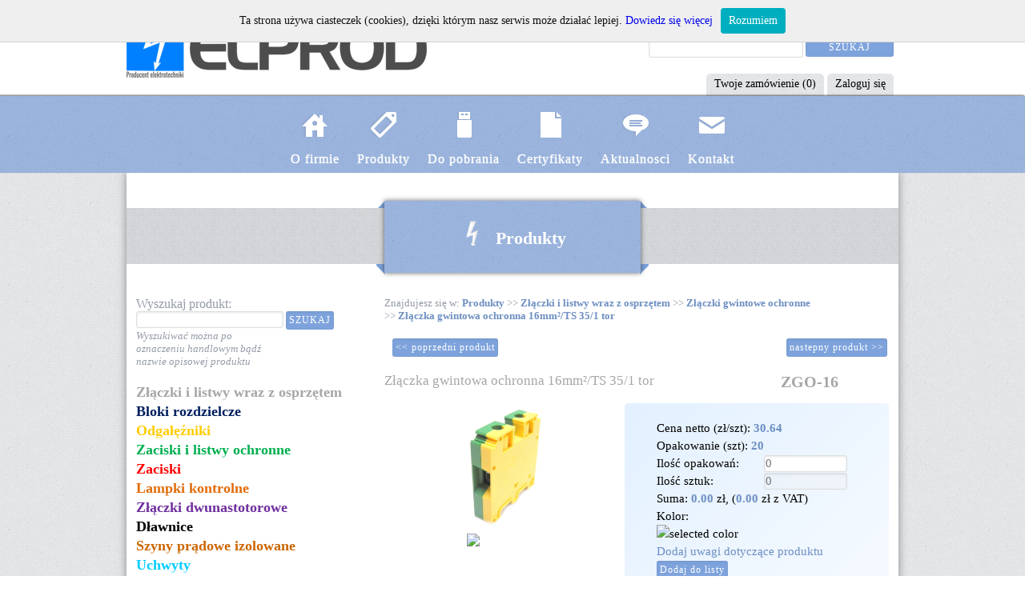

--- FILE ---
content_type: text/html; charset=UTF-8
request_url: http://elprod.lodz.pl/prods.php?prodID=83
body_size: 10182
content:
 
<!DOCTYPE html>
<html lang="pl">

	<head>
				<title>P.P.H.U. ELPROD - Złączka gwintowa ochronna 16mm²/TS 35/1 tor</title>
		
		<meta charset="utf-8">
					<meta name="description" content="Produkt z grupy Złączki gwintowe ochronne - Złączka gwintowa ochronna 16mm²/TS 35/1 tor. Już teraz możesz złożyć zamówienie na naszej stronie.">
				<meta name="keywords" content="osprzęt elektrotechniczny, producent elektrotechniki, aparatura niskiego napięcia, złączki jednotorowe, bloki rozdzielcze, odgałęźniki instalacyjne, zaciski ochronne, lampki kontrolne, złączki dwunastotorowe, dławnice, końcówki tulejkowe, taśmy kablowe, uchwyty, izolatory">
		
		
		<script src="html5.js"></script>
		<script>
			// <![CDATA[
			new Image().src = './layout/pat3.png';
			// ]]>
		</script>
		<script type='text/javascript' src='./infocookies.js'></script>
		
		<link rel="Stylesheet" type="text/css" href="html5.css" />
		<link rel="Stylesheet" type="text/css" href="style.css" />
		<link rel='Stylesheet' type='text/css' href='prods.css' />	
		
		<link href="favicon.ico" rel="icon" type="image/x-icon" />
		
		<script src='./js/jQuery_1.11.0_min_dolu.js'></script>
<!--<script src='./js/jquery-1.10.2.min.js'></script>-->
		<script src='./js/lightbox-2.6.min.js'></script>
		<link rel='stylesheet' href='css/lightbox.css' />
<script>
			function pack0(p, c, z) {
				var q = document.getElementById('quantity');
				q.value = ( q.value % c ) + p.value * c;
				
				var qh = document.getElementById('quantity_hidden');
				qh.value = q.value;
				
				$('#price_netto').text( String( ( z * q.value ).toFixed(2) ) );
				$('#price_brutto').text( String( ( z * q.value * 1.23 ).toFixed(2) ) );
			};
			
			function pack1(p, c, z) {
				var q = document.getElementById('quantity');
				q.value = ( q.value % c ) + p.value * c;
				
				var qh = document.getElementById('quantity_hidden');
				qh.value = q.value;
				
				$('#price_netto').text( String( ( z * p.value ).toFixed(2) ) );
				$('#price_brutto').text( String( ( z * p.value * 1.23 ).toFixed(2) ) );
			};
			
			function quant(q, c, z) {
				var p = document.getElementById('packs');
				p.value = Math.floor(q.value / c);
				
				var qh = document.getElementById('quantity_hidden');
				qh.value = q.value;
				
				$('#price_netto').text( String( ( z * q.value ).toFixed(2) ) );
				$('#price_brutto').text( String( ( z * q.value * 1.23 ).toFixed(2) ) );
			};
		</script>
<script>
					$( document ).ready( function(){
						
						$( '.side_group' ).click( function(){
							var hcoeff = 7;
							var opened = $( this ).siblings( '.open' );
							var ho = opened.height();
							opened.stop().animate({height: 22+'px'}, hcoeff*ho);
							opened.removeClass('open');
							if( $( this ).hasClass('open') ) {
								var ht = $( this ).height();
								$( this ).stop().animate({height: 22+'px'}, hcoeff*ht);
								$( this ).removeClass('open');
							} else {
								$( this ).addClass( 'open' );
								var list = $( this );
								var ht = list.css('height','auto').height();
								list.css('height','22px');
								list.stop().animate({height: ht+'px'}, hcoeff*ht);
							}
						});
						
					});
				</script>	</head>

	<body>
		
		<div id="all">
			
			<header>
				<div>
					
					<h1 id="logo">
						<a href="http://elprod.lodz.pl/">
							<span>P.P.H.U. ELPROD - Złączka gwintowa ochronna 16mm²/TS 35/1 tor</span>
						</a>
					</h1>
					
					
						<aside id="search">
														<form action="http://elprod.lodz.pl/searchprod.php" method="post">
								<input type="text" name="searchInput" id="searchInput" />
								<input type="submit" name="searchSubmit" id="searchSubmit" value="SZUKAJ" />
							</form>
														
							<div id="userOptions">
																
																			<a href="http://elprod.lodz.pl/order.php">
										Twoje zamówienie (0)</a>
																		
									<a href="http://elprod.lodz.pl/login.php">
										Zaloguj się
																			</a>
								
															</div>
						</aside>
					
					<div style="clear: both"></div>
				</div>
				
			</header>
						<div id="menu">
				<nav>
					<ul>
													<li>
								<a href="about.php" >
									<div style="background-image: url('./menu/about.png')">
										O firmie									</div>
								</a>
							</li>
													<li>
								<a href="groups.php" >
									<div style="background-image: url('./menu/groups.png')">
										Produkty									</div>
								</a>
							</li>
													<li>
								<a href="download.php" >
									<div style="background-image: url('./menu/download.png')">
										Do pobrania									</div>
								</a>
							</li>
													<li>
								<a href="cert.php" >
									<div style="background-image: url('./menu/cert.png')">
										Certyfikaty									</div>
								</a>
							</li>
													<li>
								<a href="news.php" >
									<div style="background-image: url('./menu/news.png')">
										Aktualnosci									</div>
								</a>
							</li>
													<li>
								<a href="contact.php" >
									<div style="background-image: url('./menu/contact.png')">
										Kontakt									</div>
								</a>
							</li>
											</ul>
				</nav>
			</div>
			
			<div id="main">
								<div id="content">
											<h2 class="title">
							<span>
								<span>
																		<span style="background-image: url('./menu/light.png')">
										Produkty									</span>
								</span>
							</span>
						</h2>
			
<nav id="side">
	<form action="http://elprod.lodz.pl/searchprod.php" method="post" id="searchprod">
		Wyszukaj produkt:
		<input type="text" name="searchProdInput" id="searchProdInput" />
		<input type="submit" name="searchProdSubmit" id="searchProdSubmit" value="SZUKAJ" />
		<div style="clear: both;">Wyszukiwać można po oznaczeniu handlowym bądź nazwie opisowej produktu</div>
	</form>
	
	<ul>
					<li class="side_group">
				<span class="side_group_title" style="color: #a6a6a6">
					<span>Złączki i listwy wraz z osprzętem</span>
				</span>
				<ul>
												<li class="side_sub">
																<span
									class="side_sub_title" style="color: #a6a6a6"
									onclick="window.location.replace('http://elprod.lodz.pl/subs.php?subID=17');">
										<span onclick="window.location.replace('http://elprod.lodz.pl/subs.php?subID=17');">Złączki jednotorowe</span>
								</span>
							</li>
												<li class="side_sub">
																<span
									class="side_sub_title" style="color: #a6a6a6"
									onclick="window.location.replace('http://elprod.lodz.pl/subs.php?subID=102');">
										<span onclick="window.location.replace('http://elprod.lodz.pl/subs.php?subID=102');">Złączki jednotorowe Al/Cu</span>
								</span>
							</li>
												<li class="side_sub">
																<span
									class="side_sub_title" style="color: #a6a6a6"
									onclick="window.location.replace('http://elprod.lodz.pl/subs.php?subID=20');">
										<span onclick="window.location.replace('http://elprod.lodz.pl/subs.php?subID=20');">Złączki wielotorowe Al/Cu</span>
								</span>
							</li>
												<li class="side_sub">
																<span
									class="side_sub_title" style="color: #a6a6a6"
									onclick="window.location.replace('http://elprod.lodz.pl/subs.php?subID=115');">
										<span onclick="window.location.replace('http://elprod.lodz.pl/subs.php?subID=115');">Listwy wielotorowe Al/Cu</span>
								</span>
							</li>
												<li class="side_sub">
																<span
									class="side_sub_title" style="color: #a6a6a6"
									onclick="window.location.replace('http://elprod.lodz.pl/subs.php?subID=116');">
										<span onclick="window.location.replace('http://elprod.lodz.pl/subs.php?subID=116');">Złączki instalacyjne Al/Cu</span>
								</span>
							</li>
												<li class="side_sub">
																<span
									class="side_sub_title" style="color: #a6a6a6"
									onclick="window.location.replace('http://elprod.lodz.pl/subs.php?subID=28');">
										<span onclick="window.location.replace('http://elprod.lodz.pl/subs.php?subID=28');">Złączki wysokoprądowe</span>
								</span>
							</li>
												<li class="side_sub">
																<span
									class="side_sub_title" style="color: #a6a6a6"
									onclick="window.location.replace('http://elprod.lodz.pl/subs.php?subID=29');">
										<span onclick="window.location.replace('http://elprod.lodz.pl/subs.php?subID=29');">Złączki gwintowe ochronne</span>
								</span>
							</li>
												<li class="side_sub">
																<span
									class="side_sub_title" style="color: #a6a6a6"
									onclick="window.location.replace('http://elprod.lodz.pl/subs.php?subID=30');">
										<span onclick="window.location.replace('http://elprod.lodz.pl/subs.php?subID=30');">Listwy gwintowe ochronne</span>
								</span>
							</li>
												<li class="side_sub">
																<span
									class="side_sub_title" style="color: #a6a6a6"
									onclick="window.location.replace('http://elprod.lodz.pl/subs.php?subID=31');">
										<span onclick="window.location.replace('http://elprod.lodz.pl/subs.php?subID=31');">Złączki gwintowe</span>
								</span>
							</li>
												<li class="side_sub">
																<span
									class="side_sub_title" style="color: #a6a6a6"
									onclick="window.location.replace('http://elprod.lodz.pl/subs.php?subID=34');">
										<span onclick="window.location.replace('http://elprod.lodz.pl/subs.php?subID=34');">Listwy przyłączeniowe</span>
								</span>
							</li>
												<li class="side_sub">
																<span
									class="side_sub_title" style="color: #a6a6a6"
									onclick="window.location.replace('http://elprod.lodz.pl/subs.php?subID=40');">
										<span onclick="window.location.replace('http://elprod.lodz.pl/subs.php?subID=40');">Płytki skrajne</span>
								</span>
							</li>
												<li class="side_sub">
																<span
									class="side_sub_title" style="color: #a6a6a6"
									onclick="window.location.replace('http://elprod.lodz.pl/subs.php?subID=41');">
										<span onclick="window.location.replace('http://elprod.lodz.pl/subs.php?subID=41');">Listwy montażowe</span>
								</span>
							</li>
												<li class="side_sub">
																<span
									class="side_sub_title" style="color: #a6a6a6"
									onclick="window.location.replace('http://elprod.lodz.pl/subs.php?subID=42');">
										<span onclick="window.location.replace('http://elprod.lodz.pl/subs.php?subID=42');">Trzymacze</span>
								</span>
							</li>
												<li class="side_sub">
																<span
									class="side_sub_title" style="color: #a6a6a6"
									onclick="window.location.replace('http://elprod.lodz.pl/subs.php?subID=43');">
										<span onclick="window.location.replace('http://elprod.lodz.pl/subs.php?subID=43');">Zwieracze</span>
								</span>
							</li>
												<li class="side_sub">
																<span
									class="side_sub_title" style="color: #a6a6a6"
									onclick="window.location.replace('http://elprod.lodz.pl/subs.php?subID=44');">
										<span onclick="window.location.replace('http://elprod.lodz.pl/subs.php?subID=44');">Oznaczniki Z</span>
								</span>
							</li>
												<li class="side_sub">
																<span
									class="side_sub_title" style="color: #a6a6a6"
									onclick="window.location.replace('http://elprod.lodz.pl/subs.php?subID=45');">
										<span onclick="window.location.replace('http://elprod.lodz.pl/subs.php?subID=45');">Oznaczniki MZ</span>
								</span>
							</li>
									</ul>
			</li>
					<li class="side_group">
				<span class="side_group_title" style="color: #001f5f">
					<span>Bloki rozdzielcze</span>
				</span>
				<ul>
												<li class="side_sub">
																<span
									class="side_sub_title" style="color: #001f5f"
									onclick="window.location.replace('http://elprod.lodz.pl/subs.php?subID=27');">
										<span onclick="window.location.replace('http://elprod.lodz.pl/subs.php?subID=27');">Jednobiegunowe bloki rozdzielcze Al/Cu</span>
								</span>
							</li>
												<li class="side_sub">
																<span
									class="side_sub_title" style="color: #001f5f"
									onclick="window.location.replace('http://elprod.lodz.pl/subs.php?subID=36');">
										<span onclick="window.location.replace('http://elprod.lodz.pl/subs.php?subID=36');">Dwubiegunowe bloki rozdzielcze</span>
								</span>
							</li>
												<li class="side_sub">
																<span
									class="side_sub_title" style="color: #001f5f"
									onclick="window.location.replace('http://elprod.lodz.pl/subs.php?subID=37');">
										<span onclick="window.location.replace('http://elprod.lodz.pl/subs.php?subID=37');">Czterobiegunowe bloki rozdzielcze</span>
								</span>
							</li>
												<li class="side_sub">
																<span
									class="side_sub_title" style="color: #001f5f"
									onclick="window.location.replace('http://elprod.lodz.pl/subs.php?subID=38');">
										<span onclick="window.location.replace('http://elprod.lodz.pl/subs.php?subID=38');">Pięciobiegunowe bloki rozdzielcze</span>
								</span>
							</li>
												<li class="side_sub">
																<span
									class="side_sub_title" style="color: #001f5f"
									onclick="window.location.replace('http://elprod.lodz.pl/subs.php?subID=113');">
										<span onclick="window.location.replace('http://elprod.lodz.pl/subs.php?subID=113');">Wysokoprądowe bloki rozdzielcze Al/Cu</span>
								</span>
							</li>
												<li class="side_sub">
																<span
									class="side_sub_title" style="color: #001f5f"
									onclick="window.location.replace('http://elprod.lodz.pl/subs.php?subID=121');">
										<span onclick="window.location.replace('http://elprod.lodz.pl/subs.php?subID=121');">Bloki siłowe Al/Cu</span>
								</span>
							</li>
									</ul>
			</li>
					<li class="side_group">
				<span class="side_group_title" style="color: #ffcc00">
					<span>Odgałęźniki</span>
				</span>
				<ul>
												<li class="side_sub">
																<span
									class="side_sub_title" style="color: #ffcc00"
									onclick="window.location.replace('http://elprod.lodz.pl/subs.php?subID=39');">
										<span onclick="window.location.replace('http://elprod.lodz.pl/subs.php?subID=39');">Odgałęźniki instalacyjne jednotorowe</span>
								</span>
							</li>
												<li class="side_sub">
																<span
									class="side_sub_title" style="color: #ffcc00"
									onclick="window.location.replace('http://elprod.lodz.pl/subs.php?subID=118');">
										<span onclick="window.location.replace('http://elprod.lodz.pl/subs.php?subID=118');">Odgałęźniki instalacyjne czterotorowe</span>
								</span>
							</li>
												<li class="side_sub">
																<span
									class="side_sub_title" style="color: #ffcc00"
									onclick="window.location.replace('http://elprod.lodz.pl/subs.php?subID=119');">
										<span onclick="window.location.replace('http://elprod.lodz.pl/subs.php?subID=119');">Odgałęźniki instalacyjne pięciotorowe</span>
								</span>
							</li>
												<li class="side_sub">
																<span
									class="side_sub_title" style="color: #ffcc00"
									onclick="window.location.replace('http://elprod.lodz.pl/subs.php?subID=117');">
										<span onclick="window.location.replace('http://elprod.lodz.pl/subs.php?subID=117');">Odgałęźniki instalacyjne jednotorowe Al/Cu</span>
								</span>
							</li>
												<li class="side_sub">
																<span
									class="side_sub_title" style="color: #ffcc00"
									onclick="window.location.replace('http://elprod.lodz.pl/subs.php?subID=48');">
										<span onclick="window.location.replace('http://elprod.lodz.pl/subs.php?subID=48');">Listwy odgałęźne</span>
								</span>
							</li>
												<li class="side_sub">
																<span
									class="side_sub_title" style="color: #ffcc00"
									onclick="window.location.replace('http://elprod.lodz.pl/subs.php?subID=46');">
										<span onclick="window.location.replace('http://elprod.lodz.pl/subs.php?subID=46');">Zaciski przyłączeniowe wielotorowe</span>
								</span>
							</li>
												<li class="side_sub">
																<span
									class="side_sub_title" style="color: #ffcc00"
									onclick="window.location.replace('http://elprod.lodz.pl/subs.php?subID=47');">
										<span onclick="window.location.replace('http://elprod.lodz.pl/subs.php?subID=47');">Pokrywy</span>
								</span>
							</li>
												<li class="side_sub">
																<span
									class="side_sub_title" style="color: #ffcc00"
									onclick="window.location.replace('http://elprod.lodz.pl/subs.php?subID=49');">
										<span onclick="window.location.replace('http://elprod.lodz.pl/subs.php?subID=49');">Płytki odgałęźne</span>
								</span>
							</li>
									</ul>
			</li>
					<li class="side_group">
				<span class="side_group_title" style="color: #00af50">
					<span>Zaciski i listwy ochronne</span>
				</span>
				<ul>
												<li class="side_sub">
																<span
									class="side_sub_title" style="color: #00af50"
									onclick="window.location.replace('http://elprod.lodz.pl/subs.php?subID=50');">
										<span onclick="window.location.replace('http://elprod.lodz.pl/subs.php?subID=50');">Zaciski ochronne N i PE</span>
								</span>
							</li>
												<li class="side_sub">
																<span
									class="side_sub_title" style="color: #00af50"
									onclick="window.location.replace('http://elprod.lodz.pl/subs.php?subID=51');">
										<span onclick="window.location.replace('http://elprod.lodz.pl/subs.php?subID=51');">Zaciski ochronne mocowane do podłoża</span>
								</span>
							</li>
												<li class="side_sub">
																<span
									class="side_sub_title" style="color: #00af50"
									onclick="window.location.replace('http://elprod.lodz.pl/subs.php?subID=52');">
										<span onclick="window.location.replace('http://elprod.lodz.pl/subs.php?subID=52');">Zaciski ochronne mocowane do TS 35</span>
								</span>
							</li>
												<li class="side_sub">
																<span
									class="side_sub_title" style="color: #00af50"
									onclick="window.location.replace('http://elprod.lodz.pl/subs.php?subID=67');">
										<span onclick="window.location.replace('http://elprod.lodz.pl/subs.php?subID=67');">Zaciski ochronne z dwoma torami prądowymi mocowane do TS 35</span>
								</span>
							</li>
												<li class="side_sub">
																<span
									class="side_sub_title" style="color: #00af50"
									onclick="window.location.replace('http://elprod.lodz.pl/subs.php?subID=68');">
										<span onclick="window.location.replace('http://elprod.lodz.pl/subs.php?subID=68');">Zaciski ochronne specjalne</span>
								</span>
							</li>
												<li class="side_sub">
																<span
									class="side_sub_title" style="color: #00af50"
									onclick="window.location.replace('http://elprod.lodz.pl/subs.php?subID=69');">
										<span onclick="window.location.replace('http://elprod.lodz.pl/subs.php?subID=69');">Listwy ochronne</span>
								</span>
							</li>
									</ul>
			</li>
					<li class="side_group">
				<span class="side_group_title" style="color: #ff0000">
					<span>Zaciski</span>
				</span>
				<ul>
												<li class="side_sub">
																<span
									class="side_sub_title" style="color: #ff0000"
									onclick="window.location.replace('http://elprod.lodz.pl/subs.php?subID=53');">
										<span onclick="window.location.replace('http://elprod.lodz.pl/subs.php?subID=53');">Zaciski V</span>
								</span>
							</li>
												<li class="side_sub">
																<span
									class="side_sub_title" style="color: #ff0000"
									onclick="window.location.replace('http://elprod.lodz.pl/subs.php?subID=54');">
										<span onclick="window.location.replace('http://elprod.lodz.pl/subs.php?subID=54');">Płytki do zacisków V</span>
								</span>
							</li>
												<li class="side_sub">
																<span
									class="side_sub_title" style="color: #ff0000"
									onclick="window.location.replace('http://elprod.lodz.pl/subs.php?subID=55');">
										<span onclick="window.location.replace('http://elprod.lodz.pl/subs.php?subID=55');">Zaciski szynowe</span>
								</span>
							</li>
												<li class="side_sub">
																<span
									class="side_sub_title" style="color: #ff0000"
									onclick="window.location.replace('http://elprod.lodz.pl/subs.php?subID=56');">
										<span onclick="window.location.replace('http://elprod.lodz.pl/subs.php?subID=56');">Zaciski złączne</span>
								</span>
							</li>
												<li class="side_sub">
																<span
									class="side_sub_title" style="color: #ff0000"
									onclick="window.location.replace('http://elprod.lodz.pl/subs.php?subID=57');">
										<span onclick="window.location.replace('http://elprod.lodz.pl/subs.php?subID=57');">Zaciski rozłącznika</span>
								</span>
							</li>
									</ul>
			</li>
					<li class="side_group">
				<span class="side_group_title" style="color: #e36c09">
					<span>Lampki kontrolne</span>
				</span>
				<ul>
												<li class="side_sub">
																<span
									class="side_sub_title" style="color: #e36c09"
									onclick="window.location.replace('http://elprod.lodz.pl/subs.php?subID=59');">
										<span onclick="window.location.replace('http://elprod.lodz.pl/subs.php?subID=59');">Lampki diodowe</span>
								</span>
							</li>
												<li class="side_sub">
																<span
									class="side_sub_title" style="color: #e36c09"
									onclick="window.location.replace('http://elprod.lodz.pl/subs.php?subID=60');">
										<span onclick="window.location.replace('http://elprod.lodz.pl/subs.php?subID=60');">Lampki diodowe dwukolorowe</span>
								</span>
							</li>
												<li class="side_sub">
																<span
									class="side_sub_title" style="color: #e36c09"
									onclick="window.location.replace('http://elprod.lodz.pl/subs.php?subID=61');">
										<span onclick="window.location.replace('http://elprod.lodz.pl/subs.php?subID=61');">Lampki diodowe w obudowie metalizowanej</span>
								</span>
							</li>
												<li class="side_sub">
																<span
									class="side_sub_title" style="color: #e36c09"
									onclick="window.location.replace('http://elprod.lodz.pl/subs.php?subID=62');">
										<span onclick="window.location.replace('http://elprod.lodz.pl/subs.php?subID=62');">Lampki diodowe z wsuwkami konektorowymi</span>
								</span>
							</li>
												<li class="side_sub">
																<span
									class="side_sub_title" style="color: #e36c09"
									onclick="window.location.replace('http://elprod.lodz.pl/subs.php?subID=122');">
										<span onclick="window.location.replace('http://elprod.lodz.pl/subs.php?subID=122');">Lampki diodowe pulpitowe</span>
								</span>
							</li>
												<li class="side_sub">
																<span
									class="side_sub_title" style="color: #e36c09"
									onclick="window.location.replace('http://elprod.lodz.pl/subs.php?subID=63');">
										<span onclick="window.location.replace('http://elprod.lodz.pl/subs.php?subID=63');">Lampki diodowe mocowane do TS 35</span>
								</span>
							</li>
												<li class="side_sub">
																<span
									class="side_sub_title" style="color: #e36c09"
									onclick="window.location.replace('http://elprod.lodz.pl/subs.php?subID=64');">
										<span onclick="window.location.replace('http://elprod.lodz.pl/subs.php?subID=64');">Lampki kontrolne z neonówką</span>
								</span>
							</li>
												<li class="side_sub">
																<span
									class="side_sub_title" style="color: #e36c09"
									onclick="window.location.replace('http://elprod.lodz.pl/subs.php?subID=65');">
										<span onclick="window.location.replace('http://elprod.lodz.pl/subs.php?subID=65');">Podkładka redukcyjna do lampek</span>
								</span>
							</li>
									</ul>
			</li>
					<li class="side_group">
				<span class="side_group_title" style="color: #6f2f9f">
					<span>Złączki dwunastotorowe</span>
				</span>
				<ul>
												<li class="side_sub">
																<span
									class="side_sub_title" style="color: #6f2f9f"
									onclick="window.location.replace('http://elprod.lodz.pl/subs.php?subID=77');">
										<span onclick="window.location.replace('http://elprod.lodz.pl/subs.php?subID=77');">Złączki dwunastotorowe</span>
								</span>
							</li>
									</ul>
			</li>
					<li class="side_group">
				<span class="side_group_title" style="color: #000000">
					<span>Dławnice</span>
				</span>
				<ul>
												<li class="side_sub">
																<span
									class="side_sub_title" style="color: #000000"
									onclick="window.location.replace('http://elprod.lodz.pl/subs.php?subID=70');">
										<span onclick="window.location.replace('http://elprod.lodz.pl/subs.php?subID=70');">Dławnice PG</span>
								</span>
							</li>
												<li class="side_sub">
																<span
									class="side_sub_title" style="color: #000000"
									onclick="window.location.replace('http://elprod.lodz.pl/subs.php?subID=71');">
										<span onclick="window.location.replace('http://elprod.lodz.pl/subs.php?subID=71');">Dławnice gumowe</span>
								</span>
							</li>
												<li class="side_sub">
																<span
									class="side_sub_title" style="color: #000000"
									onclick="window.location.replace('http://elprod.lodz.pl/subs.php?subID=74');">
										<span onclick="window.location.replace('http://elprod.lodz.pl/subs.php?subID=74');">Złączki kablowe</span>
								</span>
							</li>
									</ul>
			</li>
					<li class="side_group">
				<span class="side_group_title" style="color: #cc6600">
					<span>Szyny prądowe izolowane</span>
				</span>
				<ul>
												<li class="side_sub">
																<span
									class="side_sub_title" style="color: #cc6600"
									onclick="window.location.replace('http://elprod.lodz.pl/subs.php?subID=85');">
										<span onclick="window.location.replace('http://elprod.lodz.pl/subs.php?subID=85');">Szyny prądowe izolowane 1 i 3 fazowe</span>
								</span>
							</li>
									</ul>
			</li>
					<li class="side_group">
				<span class="side_group_title" style="color: #00ccff">
					<span>Uchwyty</span>
				</span>
				<ul>
												<li class="side_sub">
																<span
									class="side_sub_title" style="color: #00ccff"
									onclick="window.location.replace('http://elprod.lodz.pl/subs.php?subID=80');">
										<span onclick="window.location.replace('http://elprod.lodz.pl/subs.php?subID=80');">Uchwyty do mocowania kabla</span>
								</span>
							</li>
									</ul>
			</li>
					<li class="side_group">
				<span class="side_group_title" style="color: #336600">
					<span>Izolatory</span>
				</span>
				<ul>
												<li class="side_sub">
																<span
									class="side_sub_title" style="color: #336600"
									onclick="window.location.replace('http://elprod.lodz.pl/subs.php?subID=81');">
										<span onclick="window.location.replace('http://elprod.lodz.pl/subs.php?subID=81');">Izolatory wsporcze</span>
								</span>
							</li>
									</ul>
			</li>
					<li class="side_group">
				<span class="side_group_title" style="color: #375f92">
					<span>Osprzęt uziemiający</span>
				</span>
				<ul>
												<li class="side_sub">
																<span
									class="side_sub_title" style="color: #375f92"
									onclick="window.location.replace('http://elprod.lodz.pl/subs.php?subID=82');">
										<span onclick="window.location.replace('http://elprod.lodz.pl/subs.php?subID=82');">Szyny wyrównujące potencjał</span>
								</span>
							</li>
												<li class="side_sub">
																<span
									class="side_sub_title" style="color: #375f92"
									onclick="window.location.replace('http://elprod.lodz.pl/subs.php?subID=83');">
										<span onclick="window.location.replace('http://elprod.lodz.pl/subs.php?subID=83');">Opaski uziemiające</span>
								</span>
							</li>
									</ul>
			</li>
					<li class="side_group">
				<span class="side_group_title" style="color: #c00000">
					<span>Osprzęt pozostały</span>
				</span>
				<ul>
												<li class="side_sub">
																<span
									class="side_sub_title" style="color: #c00000"
									onclick="window.location.replace('http://elprod.lodz.pl/subs.php?subID=86');">
										<span onclick="window.location.replace('http://elprod.lodz.pl/subs.php?subID=86');">Tabliczki identyfikacyjne</span>
								</span>
							</li>
												<li class="side_sub">
																<span
									class="side_sub_title" style="color: #c00000"
									onclick="window.location.replace('http://elprod.lodz.pl/subs.php?subID=87');">
										<span onclick="window.location.replace('http://elprod.lodz.pl/subs.php?subID=87');">Listwa zaciskowa aparatowa</span>
								</span>
							</li>
												<li class="side_sub">
																<span
									class="side_sub_title" style="color: #c00000"
									onclick="window.location.replace('http://elprod.lodz.pl/subs.php?subID=92');">
										<span onclick="window.location.replace('http://elprod.lodz.pl/subs.php?subID=92');">Gniazdo na szynę</span>
								</span>
							</li>
												<li class="side_sub">
																<span
									class="side_sub_title" style="color: #c00000"
									onclick="window.location.replace('http://elprod.lodz.pl/subs.php?subID=88');">
										<span onclick="window.location.replace('http://elprod.lodz.pl/subs.php?subID=88');">Listwy zaciskowe N i PE</span>
								</span>
							</li>
												<li class="side_sub">
																<span
									class="side_sub_title" style="color: #c00000"
									onclick="window.location.replace('http://elprod.lodz.pl/subs.php?subID=93');">
										<span onclick="window.location.replace('http://elprod.lodz.pl/subs.php?subID=93');">Szyna zwierająca do gniazd bezpiecznikowych</span>
								</span>
							</li>
												<li class="side_sub">
																<span
									class="side_sub_title" style="color: #c00000"
									onclick="window.location.replace('http://elprod.lodz.pl/subs.php?subID=94');">
										<span onclick="window.location.replace('http://elprod.lodz.pl/subs.php?subID=94');">Płytka stykowa do gniazda siłowego</span>
								</span>
							</li>
												<li class="side_sub">
																<span
									class="side_sub_title" style="color: #c00000"
									onclick="window.location.replace('http://elprod.lodz.pl/subs.php?subID=106');">
										<span onclick="window.location.replace('http://elprod.lodz.pl/subs.php?subID=106');">Odgałęźnik instalacyjny</span>
								</span>
							</li>
												<li class="side_sub">
																<span
									class="side_sub_title" style="color: #c00000"
									onclick="window.location.replace('http://elprod.lodz.pl/subs.php?subID=91');">
										<span onclick="window.location.replace('http://elprod.lodz.pl/subs.php?subID=91');">Złączka przyłączeniowa z podkładką</span>
								</span>
							</li>
												<li class="side_sub">
																<span
									class="side_sub_title" style="color: #c00000"
									onclick="window.location.replace('http://elprod.lodz.pl/subs.php?subID=111');">
										<span onclick="window.location.replace('http://elprod.lodz.pl/subs.php?subID=111');">Złączki przyłączeniowe</span>
								</span>
							</li>
												<li class="side_sub">
																<span
									class="side_sub_title" style="color: #c00000"
									onclick="window.location.replace('http://elprod.lodz.pl/subs.php?subID=97');">
										<span onclick="window.location.replace('http://elprod.lodz.pl/subs.php?subID=97');">Podstawki montażowe</span>
								</span>
							</li>
												<li class="side_sub">
																<span
									class="side_sub_title" style="color: #c00000"
									onclick="window.location.replace('http://elprod.lodz.pl/subs.php?subID=114');">
										<span onclick="window.location.replace('http://elprod.lodz.pl/subs.php?subID=114');">Zaciski ochronne mocowane do TS 35</span>
								</span>
							</li>
												<li class="side_sub">
																<span
									class="side_sub_title" style="color: #c00000"
									onclick="window.location.replace('http://elprod.lodz.pl/subs.php?subID=120');">
										<span onclick="window.location.replace('http://elprod.lodz.pl/subs.php?subID=120');">Zacisk łączący</span>
								</span>
							</li>
												<li class="side_sub">
																<span
									class="side_sub_title" style="color: #c00000"
									onclick="window.location.replace('http://elprod.lodz.pl/subs.php?subID=96');">
										<span onclick="window.location.replace('http://elprod.lodz.pl/subs.php?subID=96');">Osłona złączek</span>
								</span>
							</li>
												<li class="side_sub">
																<span
									class="side_sub_title" style="color: #c00000"
									onclick="window.location.replace('http://elprod.lodz.pl/subs.php?subID=112');">
										<span onclick="window.location.replace('http://elprod.lodz.pl/subs.php?subID=112');">Pręty gwintowane</span>
								</span>
							</li>
												<li class="side_sub">
																<span
									class="side_sub_title" style="color: #c00000"
									onclick="window.location.replace('http://elprod.lodz.pl/subs.php?subID=110');">
										<span onclick="window.location.replace('http://elprod.lodz.pl/subs.php?subID=110');">Nakrętki wciskane</span>
								</span>
							</li>
												<li class="side_sub">
																<span
									class="side_sub_title" style="color: #c00000"
									onclick="window.location.replace('http://elprod.lodz.pl/subs.php?subID=108');">
										<span onclick="window.location.replace('http://elprod.lodz.pl/subs.php?subID=108');">Nakrętki klatkowe</span>
								</span>
							</li>
												<li class="side_sub">
																<span
									class="side_sub_title" style="color: #c00000"
									onclick="window.location.replace('http://elprod.lodz.pl/subs.php?subID=104');">
										<span onclick="window.location.replace('http://elprod.lodz.pl/subs.php?subID=104');">Wsporniki montażowe</span>
								</span>
							</li>
									</ul>
			</li>
			</ul>
</nav>

<nav id="prod">
	<div id="localization">
		Znajdujesz się w:
		<a href="http://elprod.lodz.pl/groups.php">
			Produkty
		</a> &gt;&gt; 
		<a href="http://elprod.lodz.pl/groups.php?groupID=1">
			Złączki i listwy wraz z osprzętem		</a> &gt;&gt; 
		<a href="http://elprod.lodz.pl/subs.php?subID=29">
			Złączki gwintowe ochronne		</a><br /> &gt;&gt; 
		<a href="http://elprod.lodz.pl/prods.php?prodID=83">
			Złączka gwintowa ochronna 16mm²/TS 35/1 tor		</a>
	</div>
			<div id="nextprev">
							<a id="prev" class="button" href="http://elprod.lodz.pl/prods.php?prodID=82">
					 &lt;&lt; poprzedni produkt
				</a>
							<a id="next" class="button" href="http://elprod.lodz.pl/prods.php?prodID=84">
					nastepny produkt &gt;&gt;
				</a>
					</div>

	<div id="prodname" class="table">
		<div class="table-row">
			<div class="table-cell" style="color: #a6a6a6;">
				Złączka gwintowa ochronna 16mm²/TS 35/1 tor			</div>
			<div class="table-cell" style="color: #a6a6a6;">
				ZGO-16			</div>
		</div>
	</div>
	
	<section>
	<div id="left">
		<div style="background-image: url('./img/ZUO-35_II.JPG');">
								<a href="./img/ZUO-35_II.JPG" data-lightbox="ZUO-35_II.JPG"
						title="Złączka gwintowa ochronna 16mm²/TS 35/1 tor" class="imageLink"></a>
					</div>
		<ul id="colors">
							<li>
					<img src="./colors/yellowgreen.png" alt="yellowgreen">
				</li>
					</ul>
	</div>
	<div id="order">
					<form action="http://elprod.lodz.pl/order.php" method="post" onSubmit="return checkForm();">
				Cena netto (zł/szt):
					<span class="val">30.64</span><br />
					
				Opakowanie (szt):
					<span class="val">20</span><br />
					
				<label for="packs">Ilość opakowań:</label>
					<input type="number" min=0 value=0 id="packs" name="packs" class="packs"
						onchange="pack0(this, 20, 30.64)" /><br />
				
				<label for="quantity">Ilość sztuk:</label>
					<input type="number" min=0 value=0 id="quantity" name="quantity_visible" class="quantity_visible"
						disabled /><br />
						<input type="hidden" value=0 name="quantity" id="quantity_hidden" />
						
				Suma:
					<span class="val" id="price_netto">0.00</span> zł, (<span class="val" id="price_brutto">0.00</span> zł z VAT)<br />
				
				<input type="hidden" name="prodID" value="83" />
				
									<div id="choose_color">
						<span>Kolor:</span>
												<img class="selected_color" src="./colors/yellowgreen.png" alt="selected color" />
						<input class="selected_color" type="hidden" name="color" value="6" />
											</div>
					
					
									
				<div id="prod_note">
					<span onClick="$('#prod_note_text').css('display', 'block'); style.cursor='auto';">Dodaj uwagi dotyczące produktu</span>
					<textarea id="prod_note_text" name="note" rows=3 cols=30
						placeholder="Wpisz dodatkowe informacje dotyczące pozycji na liście zamówienia (np. nadruk oznacznika, wykonanie specjalne)"></textarea>
				</div>
				
				<input type="submit" name="add" value="Dodaj do listy" />
			</form>
			</div>
	</section>
	<table>
					<tr>
				<td>
					Norma				</td>
				<td>
					IEC 60947-7-2				</td>
			</tr>
					<tr>
				<td>
					Przekrój znamionowy (drut)				</td>
				<td>
					2,5…16mm²				</td>
			</tr>
					<tr>
				<td>
					Przekrój znamionowy (linka)				</td>
				<td>
					2,5…10mm²				</td>
			</tr>
					<tr>
				<td>
					Napięcie znamionowe				</td>
				<td>
					800V				</td>
			</tr>
					<tr>
				<td>
					Prąd znamionowy				</td>
				<td>
					76A				</td>
			</tr>
					<tr>
				<td>
					Szerokość				</td>
				<td>
					12mm				</td>
			</tr>
					<tr>
				<td>
					Wysokość				</td>
				<td>
					55mm				</td>
			</tr>
					<tr>
				<td>
					Długość				</td>
				<td>
					56mm				</td>
			</tr>
					<tr>
				<td>
					Wkręt-śruba dociskowa				</td>
				<td>
					M5				</td>
			</tr>
					<tr>
				<td>
					Moment obrotowy dokręcania				</td>
				<td>
					2,5…5,0Nm				</td>
			</tr>
					<tr>
				<td>
					Długość odizolowania				</td>
				<td>
					14mm				</td>
			</tr>
					<tr>
				<td>
					Mocowanie				</td>
				<td>
					TS 35				</td>
			</tr>
			</table>
</nav>


<div style="clear: both;"></div>
	
<script>
		
	function choose_color( id, src ){
		$('img.selected_color').attr( 'src', src );
		$('input.selected_color').val( id );
	}
	
	function checkForm() {
		if( parseInt($( "#quantity" ).val())==0 ) {
			alert("Wprowadź ilość produktu, którą chcesz zamówić.");
			return false;
		} else {
			return true;
		}
	}
</script>
	
				</div>
				<div style="clear: both;"></div>
			</div>
			<div style="clear: both;"></div>
			<footer>
				Copyright ©P.P.H.U. ELPROD, projekt strony: Filip Koryciński, oprawa graficzna: Karolina Krupa
			</footer>
			
			
			
		</div>
		
	</body>

</html>


--- FILE ---
content_type: text/css
request_url: http://elprod.lodz.pl/style.css
body_size: 2762
content:
@font-face {
    font-family: 'venera';
    src: url('./fonts/venera-700.eot');
    src: url('./fonts/venera-700.eot') format('embedded-opentype'),
         url('./fonts/venera-700.woff') format('woff'),
         url('./fonts/venera-700.ttf') format('truetype'),
         url('./fonts/venera-700.svg#Venera700') format('svg');
}

@font-face {
    font-family: 'caslon';
    src: url('./fonts/acaslonpro-semibold.eot');
    src: url('./fonts/acaslonpro-semibold.eot') format('embedded-opentype'),
         url('./fonts/acaslonpro-semibold.woff') format('woff'),
         url('./fonts/acaslonpro-semibold.ttf') format('truetype'),
         url('./fonts/acaslonpro-semibold.svg#AdobeCaslonProSemibold') format('svg');
}

/**********************************************************************/
* {
	padding: 0;
	margin: 0;
	font-family: calibri;
}

a, a img {
	text-decoration: none;
	border: none;
}

p {
	padding: 10px 0;
}

#logo span {
	display: none;
}

.clearfix {
	display: block;
	clear: both;
}

/**********************************************************************/
input[type="text"], input[type="password"], input[type="email"], input[type="number"], textarea {
	padding: 1px;
	margin: 0;
	
	border: solid 1px #dedede;
	
	color: #777;
	font-family: calibri;
	font-size: 15px;
	
	-webkit-border-radius: 3px;
	-moz-border-radius: 3px;
	border-radius: 3px;

	box-shadow: 0 1px 3px rgba(0, 0, 0, 0.1) inset;
	-moz-box-shadow: 0 1px 3px rgba(0, 0, 0, 0.1) inset;
	-webkit-box-shadow: 0 1px 3px rgba(0, 0, 0, 0.1) inset;

	transition: border 0.15s linear 0s, box-shadow 0.15s linear 0s, color 0.15s linear 0s;
	-webkit-transition: border 0.15s linear 0s, box-shadow 0.15s linear 0s, color 0.15s linear 0s;
	-moz-transition: border 0.15s linear 0s, box-shadow 0.15s linear 0s, color 0.15s linear 0s;
	-o-transition: border 0.15s linear 0s, box-shadow 0.15s linear 0s, color 0.15s linear 0s;
}

input[type="text"]:focus, input[type="password"]:focus,
input[type="email"]:focus, input[type="number"]:focus, textarea:focus {
	border-color: rgba(41, 92, 161, 0.4);
	
	color: #333;

	box-shadow: 0 1px 3px rgba(0, 0, 0, 0.1) inset, 0 0 8px rgba(41, 92, 161, 0.6);
	-moz-box-shadow: 0 1px 3px rgba(0, 0, 0, 0.1) inset, 0 0 8px rgba(41, 92, 161, 0.6);
	-webkit-box-shadow: 0 1px 3px rgba(0, 0, 0, 0.1) inset, 0 0 8px rgba(41, 92, 161, 0.6);
	outline: 0 none;
}

.button { display: inline-block; }

input[type="submit"], .button {
	margin: 0;
	padding: 4px;
	
	font-size: 12px;
	letter-spacing: 1px;
	font-family: venera;
	color: #fff;
	
	background: #7ea3dc;
	
	border-style: none;
	
	-webkit-border-radius: 3px;
	-moz-border-radius: 3px;
	border-radius: 3px;
	
	box-shadow: 0 1px 3px rgba(0, 0, 0, 0.1) inset;
	-moz-box-shadow: 0 1px 3px rgba(0, 0, 0, 0.1) inset;
	-webkit-box-shadow: 0 1px 3px rgba(0, 0, 0, 0.1) inset;
	
	transition: box-shadow 0.15s linear 0s, background 0.15s linear 0s;
	-webkit-transition: box-shadow 0.15s linear 0s, background 0.15s linear 0s;
	-moz-transition: box-shadow 0.15s linear 0s, background 0.15s linear 0s;
	-o-transition: box-shadow 0.15s linear 0s, background 0.15s linear 0s;
	
	cursor: pointer;
}

input[type="submit"]:hover, input[type="submit"]:active, .button:hover, .button:active {
	background: #8dacdc;
	
	box-shadow: 0 1px 3px rgba(0, 0, 0, 0.1) inset, 0 0 8px rgba(41, 92, 161, 0.6);
	-moz-box-shadow: 0 1px 3px rgba(0, 0, 0, 0.1) inset, 0 0 8px rgba(41, 92, 161, 0.6);
	-webkit-box-shadow: 0 1px 3px rgba(0, 0, 0, 0.1) inset, 0 0 8px rgba(41, 92, 161, 0.6);
}

/**********************************************************************/
a.more {
	display: block;
	
	width: 100px;
	padding: 1px 0;
	
	background-color: #7ea3dc;
	
	color: #fff;
	text-align: center;
	font-size: 14px;
	position: absolute;
	bottom: -17px; right: 20px;
	
	
	opacity: 0;
	
	-moz-transition: opacity 0.3s linear 0.2s, bottom 0.3s linear 0.2s;
	-webkit-transition: opacity 0.3s linear 0.2s, bottom 0.3s linear 0.2s;
	transition: opacity 0.3s linear 0.2s, bottom 0.3s linear 0.2s;
}

a.more:hover, a.more:active {
	background-color: #8dacdc;
}

/**********************************************************************/
body {
	width: 100%;
	min-width: 1000px;
	height: 100%;
	
	margin: 0;
	padding: 0;
	
	background-image: url('./layout/pat1.png');
	
	color: #fff;
	text-align: center;
}

div#all {
	width: 100%;
	height: 100%;
	
	padding: 0;
	margin: 0;
}

/**********************************************************************/
header {
	position: relative;
	
	width: 100%;
	min-width: 1000px;
	height: 80px;
	
	margin: 0;
	padding: 20px 0;
	
	background-color: #fff;
}

header > div {
	width: 964px;
	height: 80px;
	
	margin: 0 auto;
	padding: 0;
}

header > div > h1#logo {
	width: 375px;
	height: 80px;
	
	margin: 0;
	padding: 0;
	
	background-image: url('./layout/logo.png');
	background-position: center;
	background-repeat: no-repeat;
	
	float: left;
}

header h1#logo a {
	display: block;
	
	width: 375px;
	height: 80px;
	
	margin: 0;
	padding: 0;
}

header > div > aside {
	width: 585px;
	height: 80px;
	
	margin: 0;
	padding: 0;
	
	float: left;
	position: relative;
}

header aside form {
	display: block;
	
	height: 24px;
	
	margin: 0 auto;
	margin-top: 28px;
	padding: 0;
	
	position: absolute;
	right: 2px;
}

header aside input#searchInput {
	float: left;
	height: 20px;
}

header aside input#searchSubmit {
	float: left;
	width: 110px;
	margin-left: 3px;
}

header #userOptions {
	height: 20px;
	
	margin: 0 auto;
	
	font-size: 14px;
	font-family: calson;
	
	position: absolute;
	right: 0;
	bottom: -12px;
}

header #userOptions a, header #userOptions span {
	display: block;
	float: left;
	position: relative;
	
	padding: 5px 10px 8px 10px;
	margin: 0 2px;
	
	color: #000;
	
	background-image: url('./layout/pat1.png');
	
	-webkit-border-top-left-radius: 5px;
	-webkit-border-top-right-radius: 5px;
	-moz-border-radius-topleft: 5px;
	-moz-border-radius-topright: 5px;
	border-top-left-radius: 5px;
	border-top-right-radius: 5px;
}

header #userOptions a:active, header #userOptions a:hover {
	top: -3px;
}

/**********************************************************************/
#menu {
	position: relative;
	overflow: visible;
	width: 100%;
	min-width: 1000px;
	height: 96px;
	
	z-index: 50;
	
	margin: 0;
	padding: 0;
	
	background-image: url('./layout/pat2.png');
	
	-webkit-box-shadow: -1px -1px 2px rgba(50, 50, 50, 0.75);
	-moz-box-shadow:    -1px -1px 2px rgba(50, 50, 50, 0.75);
	box-shadow:         -1px -1px 2px rgba(50, 50, 50, 0.75);
}

	#menu > nav {
		display: inline-block;
		overflow: visible;
		
		height: 96px;
		
		margin: 0 auto;
		padding: 0;
	}

		#menu > nav > ul {
			overflow: visible;
			height: 96px;
			margin: 0; padding: 0;
			
			list-style: none;
		}

			#menu > nav > ul > li {
				display: block;
				float: left;
				height: 96px;
				margin: 0; padding: 0;
				
				overflow: visible;
				vertical-align: bottom;
				
				background-position: center;
			}

				#menu > nav > ul > li > a:link, #menu > nav > ul > li > a:visited {
					display: block;
					z-index: 50;
					
					height: 96px;
					
					margin: 0;
					
					text-decoration: none;
					overflow: visible;
					color: white;
					
					text-shadow: 0 0 1px #fff;
				}

				#menu > nav > ul > li > a:hover {
					z-index: 50;
					height: 100px;
					
					/*margin-left: -2px;*/
					margin-top: -5px;
					
					background-image: url('./layout/pat3.png');
					
					text-shadow: 0 0 3px #fff;
					
					-webkit-border-top-left-radius: 2px;
					-webkit-border-top-right-radius: 2px;
					-moz-border-radius-topleft: 2px;
					-moz-border-radius-topright: 2px;
					border-top-left-radius: 2px;
					border-top-right-radius: 2px;
					
					-webkit-box-shadow: 0px -1px 5px rgba(50, 50, 50, 0.6);
					-moz-box-shadow:    0px -1px 5px rgba(50, 50, 50, 0.6);
					box-shadow:         0px -1px 5px rgba(50, 50, 50, 0.6);
				}

				#menu > nav > ul > li > a:active {
					text-shadow: 0 0 4px #fff;
				}
				
					#menu > nav > ul > li > a > div {
						z-index: 50;
						box-sizing: content-box;
						-moz-box-sizing: content-box; /* Firefox */
						
						height: 26px;
						
						margin: 0;
						padding: 0 11px;
						padding-top: 70px;
						
						background-repeat: no-repeat;
						background-position: center 20px;
						
						text-align: center;
						font-size: 16px;
						letter-spacing: 1px;
						font-family: venera;
						white-space: nowrap;
					}
					
					#menu > nav > ul > li > a:active > div, #menu > nav > ul > li > a:hover > div {
						box-sizing: content-box;
						-moz-box-sizing: content-box;
						z-index: 50;
						
						height: 30px;
						padding: 0 11px /*0 12px for having wider hover menu item*/;
						padding-top: 70px;
						text-align: center;
					}

/**********************************************************************/
#break {
	position: relative;
	overflow: visible;
	z-index: 50;
	
	width: 100%;
	height: 50px;
	
	margin: 0;
	padding: 0;
	padding-top: 10px;
	
	font-size: 30px;
	color: #fff;
	font-family: calson;
	font-weight: 900;
	
	background-image: url('./layout/pat2.png');
	
	-webkit-box-shadow: -1px -1px 2px rgba(50, 50, 50, 0.75);
	-moz-box-shadow:    -1px -1px 2px rgba(50, 50, 50, 0.75);
	box-shadow:         -1px -1px 2px rgba(50, 50, 50, 0.75);
}

/**********************************************************************/
#main {
	width: 964px;
	height: 100%;
	
	margin: 0 auto;
	padding: 0;
	padding-bottom: 20px;
	
	/*background-color: #f6faff;*/
	background-color: #fff;
	
	-webkit-box-shadow: 0px 0px 10px rgba(50, 50, 50, 0.5);
	-moz-box-shadow:    0px 0px 10px rgba(50, 50, 50, 0.5);
	box-shadow:         0px 0px 10px rgba(50, 50, 50, 0.5);
}

#content {
	position: relative;
	display: block;
	
	width: 960px;
	
	margin: 0 auto;
	padding: 0;
	padding-top: 35px;
}

/******** MOŻLIWE ZE DO WYWALENIA DO LINII ODZIELAJĄCEJ ********/


/**********************************************************************/
h2.title {
	display: block;
	
	height: 90px;
    width: 340px;
    
    margin: 0 auto;
    margin-bottom: 30px;
    padding: 0;
    
    background: #7ba1db;
    position: relative;
}

/*cut of corners - top-right and bottom-right*/
h2.title:after {
    content: '';
    height: 70px;
    position: absolute;
    top: 0; right: 0;
    border-top: 11px solid #fff/*#f6faff*/;
    border-left: 11px solid #7ba1db;
    border-bottom: 11px solid #fff/*#f6faff*/;
    width: 0;
}

/*cut of corners - top-left and bottom-left*/
h2.title:before {
    content: '';
    height: 70px;
    position: absolute;
    top: 0; left: 0;
    border-top: 11px solid #fff/*#f6faff*/;
    border-right: 11px solid #7ba1db;
    border-bottom: 11px solid #fff/*#f6faff*/;
    width: 0;
}

h2.title > span {
	position: absolute;
	display: block;
	z-index: 50;
	
	top: 9px;
	left: -312px;
	
	width: 964px;
	height: 70px;
	
	background-image: url(./layout/pat4.png);

}

h2.title > span > span {
	display: block;
	position: absolute;
	
	top: -9px;
	left: 322px;
	
	width: 320px;
	height: 90px;
	
	margin: 0;
	padding: 0;
	
	background-image: url(./layout/pat2.png);
		
	-webkit-box-shadow: 0px 0px 6px rgba(50, 50, 50, 0.75);
	-moz-box-shadow:    0px 0px 6px rgba(50, 50, 50, 0.75);
	box-shadow:         0px 0px 6px rgba(50, 50, 50, 0.75);
	
}

h2.title > span > span > span {
	display: inline-block;

	height: 22px;
	
	margin: 0;
	padding-top: 34px;
	padding-left: 45px;
	padding-right: 0;
	
	font-size: 22px;
	font-family: venera;
	
	background-repeat: no-repeat;
	background-position: 0 25px;
}

/**********************************************************************/
.imageLink {
	display: block;
	width: 100%;
	height: 100%;
	margin: 0;
	padding: 0;
}

/**********************************************************************/
footer {
	display: block;
	position: relative;
	
	width: 924px;
	height: 20px;
	
	margin: 0 auto;
	margin-bottom: 30px;
	padding: 10px 20px;
	
	color: #000;
	text-align: right;
	font-size: 13px;
	
	background-color: #bac6d9;
	
	-webkit-box-shadow: 0px 3px 10px rgba(50, 50, 50, 0.5);
	-moz-box-shadow:    0px 3px 10px rgba(50, 50, 50, 0.5);
	box-shadow:         0px 3px 10px rgba(50, 50, 50, 0.5);
	
	-webkit-border-bottom-right-radius: 10px;
	-webkit-border-bottom-left-radius: 10px;
	-moz-border-radius-bottomright: 10px;
	-moz-border-radius-bottomleft: 10px;
	border-bottom-right-radius: 10px;
	border-bottom-left-radius: 10px;
}

/**********************************************************************/
#error {
	font-size: 18px;
	color: #f00;
	margin-top: 30px;
}

#info {
	font-size: 18px;
	color: #0f0;
	margin-top: 30px;
}

/**********************************************************************/
#manage {
	width: 838px;
	margin: 0 auto;
	margin-top: 50px;
	background: rgba(255, 0, 0, 0.7);
	font-weight: bold;
	clear: both;
}

#manage h5 {
	font-size: 25px;
	font-family: calibri;
	color: #fff;
}

#manage ul, #manage li {
	list-style: none;
}

#manage li, #manage a {
	display: block;
	height: 25px;
	font-size: 16px !important;
	width: 100%;
	background: rgba(255, 255, 255, 0.3);
	color: #fff !important;
}

#manage a:active, #manage a:hover {
	background: rgba(255, 255, 255, 0.5);
}

.manage {
	width: 90px;
	height: 30px;
	
	position: absolute;
	top: -30px;
	left: 0;
	
	display: none;
}
	.manage > ul,
	.manage > ul > li
		{ list-style: none; }
	
	.manage ul {		
		margin: 0;
		padding: 0;
		
		position: absolute;
		left: 0;
		
		display: block;
	}
	
		.manage > ul > li,
		.manage > ul > li > a {
			display: block;
			width: 30px; height: 30px;
			margin: 0; padding: 0;
			color: transparent;
			
			background-repeat: no-repeat;
			background-position: center center;
			background-size: 20px;
		}
		
		.manage > ul > li {
			background-color: #777;
			background: rgba(255, 0, 0, 0.7);
			
			-webkit-border-radius: 5px;
			-moz-border-radius: 5px;
			border-radius: 5px;
		}
			
			.manage > ul > li > a:active, .manage > ul > li > a:hover {
				background: rgba(255, 255, 255, 0.2);
				background-repeat: no-repeat;
				background-position: center center;
				background-size: 20px;
			}
			
			.manage > ul > li.edit > a { background-image: url('./menu/edit2.png'); }


--- FILE ---
content_type: text/css
request_url: http://elprod.lodz.pl/prods.css
body_size: 3322
content:
#content>nav {
	display: block;
	float: left;
}

#content nav ul, #content nav li {
	display: block;
	list-style: none;
}

#content a:not(.button) {
	display: block;
	color: #939aa6;
	font-size: 20px;
	font-weight: bold;
	font-family: calibri;
}

.table {
	display: table;
	width: 630px;
}

.table-row {
	display: table-row;
	width: 630px;
}

.table-cell {
	display: table-cell;
}

/**********************************************************************/
#side {
	width: 300px; height: auto;
	margin: 0; padding: 0;
	margin-right: 20px;
	
	text-align: left;
}

	/*SEARCH BAR*/
	#searchprod {
		display: block;
		width: 280px;
		margin: 0 10px;
		margin-bottom: 20px;
		color: #939aa6;
	}
	
		#searchprod > #searchProdInput {
			width: 180px;
			display: block;
			float: left;
			margin: 0;
		}
		
		#searchprod > #searchProdSubmit {
			display: block;
			margin-left: 3px;
			float: left;
		}
		
		#searchprod > div {
			font-size: 13px;
			font-style: italic;
			width: 180px;
		}
	
	/*LEVEL 1*/
	#side > ul {
		list-style: none;
		display: block;
		width: 300px; height: auto;
		margin: 0; padding: 0;
	}

		#side > ul > li.side_group {
			display: block;
			width: 300px;
			height: 22px;
			overflow: hidden;
			margin: 0;
			border-bottom: solid 2px #fff;
			position: relative;
		}
		
		#side > ul > li.side_group:after {
			content: '';
			display: block;
			width: 100%; height: 8px;
			position: absolute;
			left: 0; bottom: -2px;
			background: cyan;
			
			background: -moz-linear-gradient(top,  rgba(255,255,255,0) 0%, rgba(255,255,255,1) 100%); /* FF3.6+ */
			background: -webkit-gradient(linear, left top, left bottom, color-stop(0%,rgba(255,255,255,0)), color-stop(100%,rgba(255,255,255,1))); /* Chrome,Safari4+ */
			background: -webkit-linear-gradient(top,  rgba(255,255,255,0) 0%,rgba(255,255,255,1) 100%); /* Chrome10+,Safari5.1+ */
			background: -o-linear-gradient(top,  rgba(255,255,255,0) 0%,rgba(255,255,255,1) 100%); /* Opera 11.10+ */
			background: -ms-linear-gradient(top,  rgba(255,255,255,0) 0%,rgba(255,255,255,1) 100%); /* IE10+ */
			background: linear-gradient(to bottom,  rgba(255,255,255,0) 0%,rgba(255,255,255,1) 100%); /* W3C */
			filter: progid:DXImageTransform.Microsoft.gradient( startColorstr='#00ffffff', endColorstr='#ffffff',GradientType=0 ); /* IE6-9 */
		}
		
		#side > ul > li.side_group:last-child { border: none; }
		
			#side > ul > li.side_group > span {
				display: block;
				margin:0; padding: 0;
				width: 300px;
			}
			
				#side > ul > li.side_group > span > span {
					display: block;
					padding: 0 10px;
					
					font-size: 18px;
					font-weight: bold;
					
					cursor: pointer;
				}
				
				#side > ul > li.side_group > span:hover > span,
				#side > ul > li.side_group > span > span:hover {
					margin-left: 1px;
					text-shadow: 2px 2px 5px;
				}
			
			/*LEVEL 2*/
			#side > ul > li.side_group > ul {
				display: block;
			}
			
				#side > ul > li.side_group > ul > li.side_sub {
					display: block;
					width: 300px;
					margin: 0;
					border-bottom: solid 1px #fff;
				}
				
				#side > ul > li.side_group > ul > li.side_sub:first-child { border-top: solid 1px #fff; }
				
				#side > ul > li.side_group > ul > li.side_sub > span {
					display: block;
					margin:0; padding: 0;
				}
				
					#side > ul > li.side_group > ul > li.side_sub > span > span {
						display: block;
						padding: 0 10px;
						margin-left: 10px;
						
						font-size: 14px;
						font-weight: bold;
						
						cursor: pointer;
					}
					
					#side > ul > li.side_group > ul > li.side_sub > span > span:hover,
					#side > ul > li.side_group > ul > li.side_sub > span:hover > span {
						margin-left: 11px;
					}
					
				#side > ul > li.side_group > ul > li.side_sub > ul {
					display: none;
				}
		
/**********************************************************************/		
#content > nav > #localization {
	font-size: 13px;
	text-align: left;
	color: #939aa6;
	margin-bottom: 20px;
}

	#content > nav > #localization > a:link, #localization > a:visited {
		display: inline;
		font-size: 13px;
		color: #6f90c2;
		text-shadow: 0px 0px 1px rgba(126, 163, 220, 0.1);
	}

	#content > nav > #localization > a:hover, #localization > a:active {
		color: #7C98C2;
		text-shadow: 0px 0px 4px rgba(141, 172, 220, 0.4);
	}

/**********************************************************************/
#group, #sub, #prod {
	display: block;
	width: 638px;
}

#group>ul li {
	position: relative;
	
	z-index: 20;
	
	width: 638px;
	height: 136px;
	
	margin-bottom: 30px;
}

#group>ul .image {
	position: absolute;
	overflow: hidden;
	
	z-index: 50;
	
	width: 200px;
	height: 136px;
	
	top: 0;
	left: 54px;
	
	background-color: #fff;
	background-size: contain;
	background-repeat: no-repeat;
	background-position: center center;
	
	-webkit-box-shadow: 0px 0px 5px rgba(209, 221, 240, 0.45);
	-moz-box-shadow:    0px 0px 5px rgba(209, 221, 240, 0.45);
	box-shadow:         0px 0px 5px rgba(209, 221, 240, 0.45);
}

#group>ul .image>img {
	display: block;
	width: 200px;
	max-height: 136px;
	margin: 0 auto;
}

#group>ul .block {
	position: absolute;
	
	z-index: 50;
	
	width: 340px;
	height: 136px;
	
	top: 0;
	left: 276px;
	
	background: rgb(236,241,249);
	background: -moz-linear-gradient(top,  rgba(236,241,249,1) 0%, rgba(209,221,240,1) 100%);
	background: -webkit-gradient(linear, left top, left bottom, color-stop(0%,rgba(236,241,249,1)), color-stop(100%,rgba(209,221,240,1)));
	background: -webkit-linear-gradient(top,  rgba(236,241,249,1) 0%,rgba(209,221,240,1) 100%);
	background: -o-linear-gradient(top,  rgba(236,241,249,1) 0%,rgba(209,221,240,1) 100%);
	background: -ms-linear-gradient(top,  rgba(236,241,249,1) 0%,rgba(209,221,240,1) 100%);
	background: linear-gradient(to bottom,  rgba(236,241,249,1) 0%,rgba(209,221,240,1) 100%);
	filter: progid:DXImageTransform.Microsoft.gradient( startColorstr='#ecf1f9', endColorstr='#d1ddf0',GradientType=0 );
	
	-webkit-box-shadow: 0px 0px 5px rgba(209, 221, 240, 0.45);
	-moz-box-shadow:    0px 0px 5px rgba(209, 221, 240, 0.45);
	box-shadow:         0px 0px 5px rgba(209, 221, 240, 0.45);
}

#group>ul .block span {
	display: table-cell;
	
	width: 275px;
	height: 136px;
	
	margin: 0;
	padding: 0 55px 0 10px;
	
	vertical-align: middle;
	text-align: left;
	
	background-image: url('./layout/light.png');
	background-repeat: no-repeat;
	background-position: 295px 40px;
}

#group>ul .block span span {
	display: inline-block;	
	margin: 0;
	padding: 0;
	
	text-align: left;
	font-size: 10px;
}

#group>ul a .stripe {
	position: absolute;
	
	z-index: 5;
	
	width: 638px;
	height: 43px;
	
	top: 47px;
	left: 0;
	
	background-color: #e3e3e3;
}

#group>ul a .stripe div {
	display: none;
}

#group>ul a:active .stripe div, #group>ul a:hover .stripe div {
	display: block;
	
	width: 638px;
	height: 43px;
}

/**********************************************************************/
#sub #group {
	width: 638px;
	
	margin: 15px 0;
	padding: 0;
	
	text-align: left;
	color: #000;
}

#sub #group h4 {
	margin: 0;
	padding: 0;
	font-size: 25px;
}

#sub #group div {
	float: left;
	margin: 0;
	padding: 0;
}

#sub #group .image {
	width: 160px;
	height: 120px;
	
	margin-top: 5px;
	
	background-repeat: no-repeat;
	background-position: center center;
	background-size: contain;
}

#sub #group .description {
	width: 460px;
	padding: 5px;
	text-align: justify;
}


	#sub #prod_list {
		display: table;
		table-layout: fixed;
		
		width: 630px;
		margin-top: 20px;
		
		background-color: #fefefe;
		
		border-collapse: separate;/*must for: .table-cell padding: 0 5px;*/
		border-spacing: 2px;
	}
	
		#sub #prod_list > .prod_list_item {
			display: table-row;
			width: 630px; height: 50px;
			margin: 0; padding: 0;
			
			font-size: 13px;
			color: #939aa6;
			
			background-color: #f2f2f2;
		}
		
			#sub #prod_list > .prod_list_item > div {
				display: table-cell;
				height: 50px;
				vertical-align: middle;
			}
			
			#sub #prod_list > .prod_list_item:first-child {
				color: white;
				font-size: 16px;
				font-weight: bold;
				
				background-color: #d1ddf0;
			}
			
			#sub #prod_list > .prod_list_item > div:nth-child(3n+1)
				{ width: 60px; background-size: cover; background-position: center center; background-repeat: no-repeat; }
				
			#sub #prod_list > .prod_list_item > div:nth-child(3n+2)
				{ width: 410px; text-align: left; padding: 0 10px; }
			
			#sub #prod_list > .prod_list_item > div:nth-child(3n+3) { width: 140px; }

/**********************************************************************/
#prod table, #prod tr, #prod td {
	margin:0;
	padding:0;
	border:solid 1px #fff;
	border-spacing: 0;	
	
	color: #000/*939aa6*/;
	font-family: calibri;
	font-size: 15px;
}

#prod #nextprev #prev.button { float: left; margin-left: 10px; margin-bottom: 20px; }
#prod #nextprev #next.button { float: right; margin-right: 10px;  margin-bottom: 20px; }
#prod #nextprev #next.button:after { content: ''; clear: both; display: block; }

#prod #prodname {
	margin: 15px 0;
	color: #939aa6; 
	font-size: 20px;
	font-family: calbri;
}

#prod #prodname .table-row {
		vertical-align: center;
}

#prod #prodname .table-cell:first-child {
	width: 438px;
	text-align: left;
	font-size: 17px;
}

#prod #prodname .table-cell:last-child {
	width: 200px;
	
	color: #fff;
	font-weight: bold;
	text-align: center;
	vertical-align: middle;
}

#prod>table {
	display: block;
	clear: both;
	
	width: 638px;
}

#prod>table tr {
	width: 100%;
	height: 20px;
	font-size: 15px;
}

#prod>table tr:nth-child(2n){
	background-color: #fff;
}

#prod>table tr:nth-child(2n+1){
	background-color: #e2f0ff;/*****************************************/
}

#prod>table tr>td:first-child {
	width: 280px;
	padding: 0 10px;
	text-align: left;
}

#prod>table tr>td:last-child {
	width: 338px;
	text-align: center;
}

#prod #left {
	width: 300px;
	float: left;
}

#prod #order {
	float: left;
	
	width: 330px;
	/*height: 200px;*/
	
	margin-bottom: 30px;
	
	color: #000;
	background-color: #f6faff;
	
	-webkit-border-radius: 5px;
	-moz-border-radius: 5px;
	border-radius: 5px;
	
	background: rgb(226,240,255); /* Old browsers */
	background: -moz-linear-gradient(-45deg,  rgba(226,240,255,1) 0%, rgba(246,250,255,1) 100%); /* FF3.6+ */
	background: -webkit-gradient(linear, left top, right bottom, color-stop(0%,rgba(226,240,255,1)), color-stop(100%,rgba(246,250,255,1))); /* Chrome,Safari4+ */
	background: -webkit-linear-gradient(-45deg,  rgba(226,240,255,1) 0%,rgba(246,250,255,1) 100%); /* Chrome10+,Safari5.1+ */
	background: -o-linear-gradient(-45deg,  rgba(226,240,255,1) 0%,rgba(246,250,255,1) 100%); /* Opera 11.10+ */
	background: -ms-linear-gradient(-45deg,  rgba(226,240,255,1) 0%,rgba(246,250,255,1) 100%); /* IE10+ */
	background: linear-gradient(135deg,  rgba(226,240,255,1) 0%,rgba(246,250,255,1) 100%); /* W3C */
	filter: progid:DXImageTransform.Microsoft.gradient( startColorstr='#e2f0ff', endColorstr='#f6faff',GradientType=1 ); /* IE6-9 fallback on horizontal gradient */
}

	#prod #order form {
		text-align: left;
		margin: 20px 0 20px 40px;
		font-size: 15px;
		line-height: 150%;
	}
	
		#prod #order form label {
			width: 130px;
			display: inline-block;
		}
		
		#prod #order form input[type="number"] {
			width: 100px;
		}
		
		#prod #order form span.val {
			font-weight: bold;
			color: #6f90c2;
			text-shadow: 0px 0px 1px rgba(126, 163, 220, 0.1);
		}
		
		/* choose color */
		#prod #order form #choose_color {
			width: 155px; height: 20px;
			margin: 0; padding: 0;
			display: inline-block;
			position: relative;
		}
		
			#prod #order form #choose_color span {
				margin-right: 10px;
			}
			
			#prod #order form #choose_color img {
				height: 15px;
			}
			
			#prod #order form #choose_color ul, #prod #order form #choose_color ul li {
				display: none;
				list-style: none;
			}
			
			#prod #order form #choose_color:hover ul, #prod #order form #choose_color:active ul {
				display: block;
				width: 30px;
				padding: 3px 0;
				
				position: absolute;
				right: 0; top: 0;
				
				text-align: center;
				
				background: #fff;
				
				-webkit-border-radius: 3px;
				-moz-border-radius: 3px;
				border-radius: 3px;
				
				border: solid 1px #dedede;
				
				box-shadow: 0 1px 3px rgba(0, 0, 0, 0.1) inset;
				-moz-box-shadow: 0 1px 3px rgba(0, 0, 0, 0.1) inset;
				-webkit-box-shadow: 0 1px 3px rgba(0, 0, 0, 0.1) inset;

				transition: border 0.15s linear 0s, box-shadow 0.15s linear 0s;
				-webkit-transition: border 0.15s linear 0s, box-shadow 0.15s linear 0s;
				-moz-transition: border 0.15s linear 0s, box-shadow 0.15s linear 0s;
				-o-transition: border 0.15s linear 0s, box-shadow 0.15s linear 0s;
			}
			
			#prod #order form #choose_color ul:active, #prod #order form #choose_color ul:hover {
				border-color: rgba(41, 92, 161, 0.4);
				
				box-shadow: 0 1px 3px rgba(0, 0, 0, 0.1) inset, 0 0 8px rgba(41, 92, 161, 0.6);
				-moz-box-shadow: 0 1px 3px rgba(0, 0, 0, 0.1) inset, 0 0 8px rgba(41, 92, 161, 0.6);
				-webkit-box-shadow: 0 1px 3px rgba(0, 0, 0, 0.1) inset, 0 0 8px rgba(41, 92, 161, 0.6);
				outline: 0 none;
			}
			
			#prod #order form #choose_color:hover ul li, #prod #order form #choose_color:active ul li {
				display: list-item;
			}
			
			#prod #order form #choose_color ul li:hover img, #prod #order form #choose_color ul li:active img {
				height: 17px;
			}
			
		/* prod note */
		#prod_note {
			display: block;
		}
		
		#prod_note span {
			cursor: pointer;
			color: #6f90c2;
			text-shadow: 0px 0px 1px rgba(126, 163, 220, 0.1);
		}
		
		#prod_note span:hover, #prod_note span:active {
			color: #7C98C2;
			text-shadow: 0px 0px 4px rgba(141, 172, 220, 0.4);
		}
		
		#prod_note textarea {
			display: none;
			margin-bottom: 5px;
			max-width: 250px; min-width: 250px;
		}

#prod #order:after {
	content: '';
	display: block;
	clear: both;
}

#prod #left div{
	width: 300px;
	height: 160px;
	
	background-color: #fff;
	background-size: contain;
	background-repeat: no-repeat;
	background-position: center center;
}

#prod #colors {
	display: block;
	
	width: 90%;
	height: 22px;
	
	margin: 0 auto;
	padding: 0;
	padding-top: 2px;
	
	border: solid 1px #fff;
	border-spacing: 0;
}

#prod #colors, #prod #colors li {
	list-style: none;
	background-color: #fff;
}

#prod #colors li {
	display: inline;
	height: 18px;
}

#prod #colors img {
	height: 18px;
}

/* input type number */
input[type=number]::-webkit-inner-spin-button { 
    -webkit-appearance: none;
    cursor: pointer;
    display: block;
    width: 14px; height: 20px;
    color: #333;
    text-align: center;
    position: relative;
}

input[type=number]::-webkit-inner-spin-button:before,
input[type=number]::-webkit-inner-spin-button:after {
    content: "^";
    display: block;
    
    width: 14px; height: 10px;
    
    position: absolute;
    right: 0;
    
    font-size: 12px;
    font-weight: bold;
    color: #fff;
    
	background: #7ea3dc;
	line-height: 130%;
	
	border-style: none;
	
	box-shadow: 0 1px 3px rgba(0, 0, 0, 0.1) inset;
	-moz-box-shadow: 0 1px 3px rgba(0, 0, 0, 0.1) inset;
	-webkit-box-shadow: 0 1px 3px rgba(0, 0, 0, 0.1) inset;
	
	transition: box-shadow 0.15s linear 0s, background 0.15s linear 0s;
	-webkit-transition: box-shadow 0.15s linear 0s, background 0.15s linear 0s;
	-moz-transition: box-shadow 0.15s linear 0s, background 0.15s linear 0s;
	-o-transition: box-shadow 0.15s linear 0s, background 0.15s linear 0s;
}

input[type=number]::-webkit-inner-spin-button:before:hover, input[type=number]::-webkit-inner-spin-button:before:active,
input[type=number]::-webkit-inner-spin-button:after:hover, input[type=number]::-webkit-inner-spin-button:after:active {
	background: #8dacdc;
	
	box-shadow: 0 1px 3px rgba(0, 0, 0, 0.1) inset, 0 0 8px rgba(41, 92, 161, 0.6);
	-moz-box-shadow: 0 1px 3px rgba(0, 0, 0, 0.1) inset, 0 0 8px rgba(41, 92, 161, 0.6);
	-webkit-box-shadow: 0 1px 3px rgba(0, 0, 0, 0.1) inset, 0 0 8px rgba(41, 92, 161, 0.6);
}

input[type=number]::-webkit-inner-spin-button:before {
    top: 0px;
    
    -webkit-border-top-right-radius: 3px;
	-moz-border-radius-topright: 3px;
	border-top-right-radius: 3px;
}

input[type=number]::-webkit-inner-spin-button:after {
    bottom: 0px;
    
    -webkit-transform: rotate(180deg);
    
    -webkit-border-top-left-radius: 3px;
	-moz-border-radius-topleft: 3px;
	border-top-left-radius: 3px;
}
